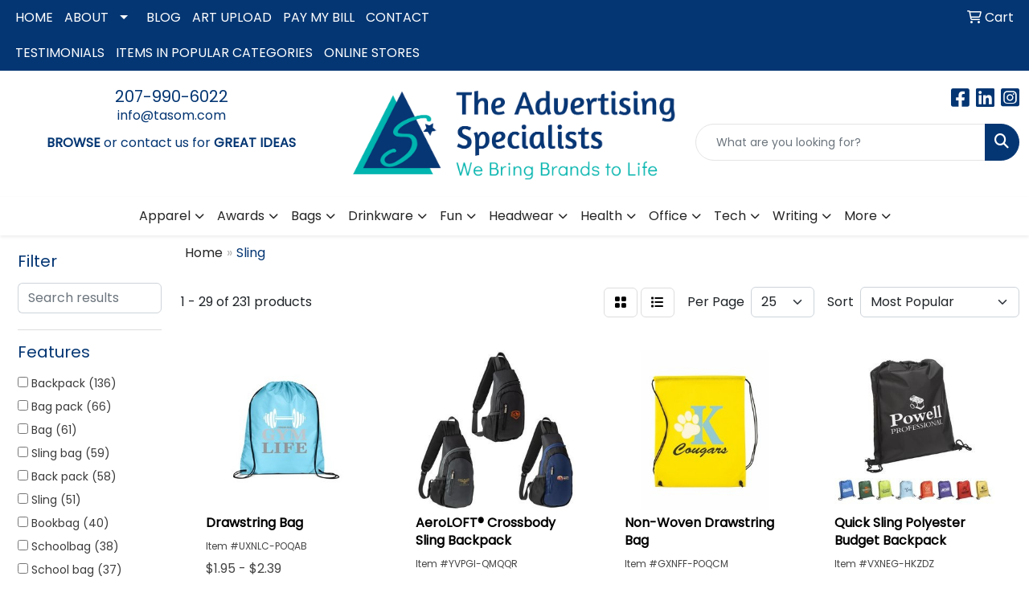

--- FILE ---
content_type: text/html
request_url: https://www.tasom.com/ws/ws.dll/StartSrch?UID=26596&WENavID=16720327
body_size: 14096
content:
<!DOCTYPE html>
<html lang="en"><head>
<meta charset="utf-8">
<meta http-equiv="X-UA-Compatible" content="IE=edge">
<meta name="viewport" content="width=device-width, initial-scale=1">
<!-- The above 3 meta tags *must* come first in the head; any other head content must come *after* these tags -->


<link href="/distsite/styles/8/css/bootstrap.min.css" rel="stylesheet" />
<link href="https://fonts.googleapis.com/css?family=Open+Sans:400,600|Oswald:400,600" rel="stylesheet">
<link href="/distsite/styles/8/css/owl.carousel.min.css" rel="stylesheet">
<link href="/distsite/styles/8/css/nouislider.css" rel="stylesheet">
<!--<link href="/distsite/styles/8/css/menu.css" rel="stylesheet"/>-->
<link href="/distsite/styles/8/css/flexslider.css" rel="stylesheet">
<link href="/distsite/styles/8/css/all.min.css" rel="stylesheet">
<link href="/distsite/styles/8/css/slick/slick.css" rel="stylesheet"/>
<link href="/distsite/styles/8/css/lightbox/lightbox.css" rel="stylesheet"  />
<link href="/distsite/styles/8/css/yamm.css" rel="stylesheet" />
<!-- Custom styles for this theme -->
<link href="/we/we.dll/StyleSheet?UN=26596&Type=WETheme&TS=C46013.5438657407" rel="stylesheet">
<!-- Custom styles for this theme -->
<link href="/we/we.dll/StyleSheet?UN=26596&Type=WETheme-PS&TS=C46013.5438657407" rel="stylesheet">
<style>

footer { border-top:4px solid #043673; }

</style>

<!-- HTML5 shim and Respond.js for IE8 support of HTML5 elements and media queries -->
<!--[if lt IE 9]>
      <script src="https://oss.maxcdn.com/html5shiv/3.7.3/html5shiv.min.js"></script>
      <script src="https://oss.maxcdn.com/respond/1.4.2/respond.min.js"></script>
    <![endif]-->

</head>

<body style="background:#fff;">


  <!-- Slide-Out Menu -->
  <div id="filter-menu" class="filter-menu">
    <button id="close-menu" class="btn-close"></button>
    <div class="menu-content">
      
<aside class="filter-sidebar">



<div class="filter-section first">
	<h2>Filter</h2>
	 <div class="input-group mb-3">
	 <input type="text" style="border-right:0;" placeholder="Search results" class="form-control text-search-within-results" name="SearchWithinResults" value="" maxlength="100" onkeyup="HandleTextFilter(event);">
	  <label class="input-group-text" style="background-color:#fff;"><a  style="display:none;" href="javascript:void(0);" class="remove-filter" data-toggle="tooltip" title="Clear" onclick="ClearTextFilter();"><i class="far fa-times" aria-hidden="true"></i> <span class="fa-sr-only">x</span></a></label>
	</div>
</div>

<a href="javascript:void(0);" class="clear-filters"  style="display:none;" onclick="ClearDrillDown();">Clear all filters</a>

<div class="filter-section"  style="display:none;">
	<h2>Categories</h2>

	<div class="filter-list">

	 

		<!-- wrapper for more filters -->
        <div class="show-filter">

		</div><!-- showfilters -->

	</div>

		<a href="#" class="show-more"  style="display:none;" >Show more</a>
</div>


<div class="filter-section" >
	<h2>Features</h2>

		<div class="filter-list">

	  		<div class="checkbox"><label><input class="filtercheckbox" type="checkbox" name="2|Backpack" ><span> Backpack (136)</span></label></div><div class="checkbox"><label><input class="filtercheckbox" type="checkbox" name="2|Bag pack" ><span> Bag pack (66)</span></label></div><div class="checkbox"><label><input class="filtercheckbox" type="checkbox" name="2|Bag" ><span> Bag (61)</span></label></div><div class="checkbox"><label><input class="filtercheckbox" type="checkbox" name="2|Sling bag" ><span> Sling bag (59)</span></label></div><div class="checkbox"><label><input class="filtercheckbox" type="checkbox" name="2|Back pack" ><span> Back pack (58)</span></label></div><div class="checkbox"><label><input class="filtercheckbox" type="checkbox" name="2|Sling" ><span> Sling (51)</span></label></div><div class="checkbox"><label><input class="filtercheckbox" type="checkbox" name="2|Bookbag" ><span> Bookbag (40)</span></label></div><div class="checkbox"><label><input class="filtercheckbox" type="checkbox" name="2|Schoolbag" ><span> Schoolbag (38)</span></label></div><div class="checkbox"><label><input class="filtercheckbox" type="checkbox" name="2|School bag" ><span> School bag (37)</span></label></div><div class="checkbox"><label><input class="filtercheckbox" type="checkbox" name="2|Book bag" ><span> Book bag (35)</span></label></div><div class="show-filter"><div class="checkbox"><label><input class="filtercheckbox" type="checkbox" name="2|Travel" ><span> Travel (34)</span></label></div><div class="checkbox"><label><input class="filtercheckbox" type="checkbox" name="2|Bagpack" ><span> Bagpack (33)</span></label></div><div class="checkbox"><label><input class="filtercheckbox" type="checkbox" name="2|Bagpak" ><span> Bagpak (33)</span></label></div><div class="checkbox"><label><input class="filtercheckbox" type="checkbox" name="2|Napsack" ><span> Napsack (33)</span></label></div><div class="checkbox"><label><input class="filtercheckbox" type="checkbox" name="2|Napsak" ><span> Napsak (33)</span></label></div><div class="checkbox"><label><input class="filtercheckbox" type="checkbox" name="2|Textbook bag" ><span> Textbook bag (33)</span></label></div><div class="checkbox"><label><input class="filtercheckbox" type="checkbox" name="2|Cinch" ><span> Cinch (28)</span></label></div><div class="checkbox"><label><input class="filtercheckbox" type="checkbox" name="2|Drawstring bag" ><span> Drawstring bag (26)</span></label></div><div class="checkbox"><label><input class="filtercheckbox" type="checkbox" name="2|Crossbody" ><span> Crossbody (23)</span></label></div><div class="checkbox"><label><input class="filtercheckbox" type="checkbox" name="2|Mesh" ><span> Mesh (21)</span></label></div><div class="checkbox"><label><input class="filtercheckbox" type="checkbox" name="2|Drawstring" ><span> Drawstring (20)</span></label></div><div class="checkbox"><label><input class="filtercheckbox" type="checkbox" name="2|Drawstring backpack" ><span> Drawstring backpack (20)</span></label></div><div class="checkbox"><label><input class="filtercheckbox" type="checkbox" name="2|Adjustable" ><span> Adjustable (19)</span></label></div><div class="checkbox"><label><input class="filtercheckbox" type="checkbox" name="2|Sling backpack" ><span> Sling backpack (19)</span></label></div><div class="checkbox"><label><input class="filtercheckbox" type="checkbox" name="2|Carrier" ><span> Carrier (18)</span></label></div><div class="checkbox"><label><input class="filtercheckbox" type="checkbox" name="2|Cinch bag" ><span> Cinch bag (17)</span></label></div><div class="checkbox"><label><input class="filtercheckbox" type="checkbox" name="2|Adjustable strap" ><span> Adjustable strap (15)</span></label></div><div class="checkbox"><label><input class="filtercheckbox" type="checkbox" name="2|Cinch up" ><span> Cinch up (15)</span></label></div><div class="checkbox"><label><input class="filtercheckbox" type="checkbox" name="2|Sack" ><span> Sack (15)</span></label></div><div class="checkbox"><label><input class="filtercheckbox" type="checkbox" name="2|String bags" ><span> String bags (15)</span></label></div><div class="checkbox"><label><input class="filtercheckbox" type="checkbox" name="2|One strap" ><span> One strap (14)</span></label></div><div class="checkbox"><label><input class="filtercheckbox" type="checkbox" name="2|Sports" ><span> Sports (14)</span></label></div><div class="checkbox"><label><input class="filtercheckbox" type="checkbox" name="2|String-a-sling" ><span> String-a-sling (13)</span></label></div><div class="checkbox"><label><input class="filtercheckbox" type="checkbox" name="2|Water bottle pocket" ><span> Water bottle pocket (13)</span></label></div><div class="checkbox"><label><input class="filtercheckbox" type="checkbox" name="2|Cross body" ><span> Cross body (12)</span></label></div><div class="checkbox"><label><input class="filtercheckbox" type="checkbox" name="2|Drawstring closure" ><span> Drawstring closure (12)</span></label></div><div class="checkbox"><label><input class="filtercheckbox" type="checkbox" name="2|Polyester" ><span> Polyester (12)</span></label></div><div class="checkbox"><label><input class="filtercheckbox" type="checkbox" name="2|Rectangle" ><span> Rectangle (12)</span></label></div><div class="checkbox"><label><input class="filtercheckbox" type="checkbox" name="2|School" ><span> School (12)</span></label></div><div class="checkbox"><label><input class="filtercheckbox" type="checkbox" name="2|Shoulder bag" ><span> Shoulder bag (12)</span></label></div><div class="checkbox"><label><input class="filtercheckbox" type="checkbox" name="2|Cinch sack" ><span> Cinch sack (11)</span></label></div><div class="checkbox"><label><input class="filtercheckbox" type="checkbox" name="2|Hiking" ><span> Hiking (11)</span></label></div><div class="checkbox"><label><input class="filtercheckbox" type="checkbox" name="2|Nylon" ><span> Nylon (11)</span></label></div><div class="checkbox"><label><input class="filtercheckbox" type="checkbox" name="2|College" ><span> College (10)</span></label></div><div class="checkbox"><label><input class="filtercheckbox" type="checkbox" name="2|Lightweight" ><span> Lightweight (10)</span></label></div><div class="checkbox"><label><input class="filtercheckbox" type="checkbox" name="2|Mesh pockets" ><span> Mesh pockets (10)</span></label></div><div class="checkbox"><label><input class="filtercheckbox" type="checkbox" name="2|Adjustable shoulder strap" ><span> Adjustable shoulder strap (9)</span></label></div><div class="checkbox"><label><input class="filtercheckbox" type="checkbox" name="2|Daypack" ><span> Daypack (9)</span></label></div><div class="checkbox"><label><input class="filtercheckbox" type="checkbox" name="2|Gym" ><span> Gym (9)</span></label></div><div class="checkbox"><label><input class="filtercheckbox" type="checkbox" name="2|Pickleball" ><span> Pickleball (9)</span></label></div></div>

			<!-- wrapper for more filters -->
			<div class="show-filter">

			</div><!-- showfilters -->
 		</div>
		<a href="#" class="show-more"  >Show more</a>


</div>


<div class="filter-section" >
	<h2>Colors</h2>

		<div class="filter-list">

		  	<div class="checkbox"><label><input class="filtercheckbox" type="checkbox" name="1|Black" ><span> Black (133)</span></label></div><div class="checkbox"><label><input class="filtercheckbox" type="checkbox" name="1|Red" ><span> Red (67)</span></label></div><div class="checkbox"><label><input class="filtercheckbox" type="checkbox" name="1|Gray" ><span> Gray (45)</span></label></div><div class="checkbox"><label><input class="filtercheckbox" type="checkbox" name="1|Blue" ><span> Blue (42)</span></label></div><div class="checkbox"><label><input class="filtercheckbox" type="checkbox" name="1|Royal blue" ><span> Royal blue (33)</span></label></div><div class="checkbox"><label><input class="filtercheckbox" type="checkbox" name="1|Orange" ><span> Orange (30)</span></label></div><div class="checkbox"><label><input class="filtercheckbox" type="checkbox" name="1|Navy blue" ><span> Navy blue (26)</span></label></div><div class="checkbox"><label><input class="filtercheckbox" type="checkbox" name="1|Purple" ><span> Purple (22)</span></label></div><div class="checkbox"><label><input class="filtercheckbox" type="checkbox" name="1|Yellow" ><span> Yellow (19)</span></label></div><div class="checkbox"><label><input class="filtercheckbox" type="checkbox" name="1|Green" ><span> Green (18)</span></label></div><div class="show-filter"><div class="checkbox"><label><input class="filtercheckbox" type="checkbox" name="1|White" ><span> White (18)</span></label></div><div class="checkbox"><label><input class="filtercheckbox" type="checkbox" name="1|Pink" ><span> Pink (16)</span></label></div><div class="checkbox"><label><input class="filtercheckbox" type="checkbox" name="1|Olive green" ><span> Olive green (15)</span></label></div><div class="checkbox"><label><input class="filtercheckbox" type="checkbox" name="1|Brown" ><span> Brown (11)</span></label></div><div class="checkbox"><label><input class="filtercheckbox" type="checkbox" name="1|Burgundy red" ><span> Burgundy red (10)</span></label></div><div class="checkbox"><label><input class="filtercheckbox" type="checkbox" name="1|Red/black" ><span> Red/black (10)</span></label></div><div class="checkbox"><label><input class="filtercheckbox" type="checkbox" name="1|Forest green" ><span> Forest green (9)</span></label></div><div class="checkbox"><label><input class="filtercheckbox" type="checkbox" name="1|Kelly green" ><span> Kelly green (9)</span></label></div><div class="checkbox"><label><input class="filtercheckbox" type="checkbox" name="1|Lime green" ><span> Lime green (9)</span></label></div><div class="checkbox"><label><input class="filtercheckbox" type="checkbox" name="1|Navy" ><span> Navy (9)</span></label></div><div class="checkbox"><label><input class="filtercheckbox" type="checkbox" name="1|Clear" ><span> Clear (8)</span></label></div><div class="checkbox"><label><input class="filtercheckbox" type="checkbox" name="1|Khaki beige" ><span> Khaki beige (8)</span></label></div><div class="checkbox"><label><input class="filtercheckbox" type="checkbox" name="1|Blue-reflex" ><span> Blue-reflex (7)</span></label></div><div class="checkbox"><label><input class="filtercheckbox" type="checkbox" name="1|Royal blue/black" ><span> Royal blue/black (7)</span></label></div><div class="checkbox"><label><input class="filtercheckbox" type="checkbox" name="1|Charcoal gray" ><span> Charcoal gray (6)</span></label></div><div class="checkbox"><label><input class="filtercheckbox" type="checkbox" name="1|Graphite" ><span> Graphite (6)</span></label></div><div class="checkbox"><label><input class="filtercheckbox" type="checkbox" name="1|Hot pink" ><span> Hot pink (6)</span></label></div><div class="checkbox"><label><input class="filtercheckbox" type="checkbox" name="1|Slate blue" ><span> Slate blue (6)</span></label></div><div class="checkbox"><label><input class="filtercheckbox" type="checkbox" name="1|Aqua blue" ><span> Aqua blue (5)</span></label></div><div class="checkbox"><label><input class="filtercheckbox" type="checkbox" name="1|Berry red" ><span> Berry red (5)</span></label></div><div class="checkbox"><label><input class="filtercheckbox" type="checkbox" name="1|Blue jay" ><span> Blue jay (5)</span></label></div><div class="checkbox"><label><input class="filtercheckbox" type="checkbox" name="1|Blue-navy" ><span> Blue-navy (5)</span></label></div><div class="checkbox"><label><input class="filtercheckbox" type="checkbox" name="1|Burgundy" ><span> Burgundy (5)</span></label></div><div class="checkbox"><label><input class="filtercheckbox" type="checkbox" name="1|Charcoal" ><span> Charcoal (5)</span></label></div><div class="checkbox"><label><input class="filtercheckbox" type="checkbox" name="1|Electric blue" ><span> Electric blue (5)</span></label></div><div class="checkbox"><label><input class="filtercheckbox" type="checkbox" name="1|Gold" ><span> Gold (5)</span></label></div><div class="checkbox"><label><input class="filtercheckbox" type="checkbox" name="1|Graphite gray" ><span> Graphite gray (5)</span></label></div><div class="checkbox"><label><input class="filtercheckbox" type="checkbox" name="1|Gray/black" ><span> Gray/black (5)</span></label></div><div class="checkbox"><label><input class="filtercheckbox" type="checkbox" name="1|Green-lime" ><span> Green-lime (5)</span></label></div><div class="checkbox"><label><input class="filtercheckbox" type="checkbox" name="1|Olive" ><span> Olive (5)</span></label></div><div class="checkbox"><label><input class="filtercheckbox" type="checkbox" name="1|Tan" ><span> Tan (5)</span></label></div><div class="checkbox"><label><input class="filtercheckbox" type="checkbox" name="1|Teal green" ><span> Teal green (5)</span></label></div><div class="checkbox"><label><input class="filtercheckbox" type="checkbox" name="1|Turquoise green green" ><span> Turquoise green green (5)</span></label></div><div class="checkbox"><label><input class="filtercheckbox" type="checkbox" name="1|Black/red" ><span> Black/red (4)</span></label></div><div class="checkbox"><label><input class="filtercheckbox" type="checkbox" name="1|Natural beige/black" ><span> Natural beige/black (4)</span></label></div><div class="checkbox"><label><input class="filtercheckbox" type="checkbox" name="1|Natural beige/brown" ><span> Natural beige/brown (4)</span></label></div><div class="checkbox"><label><input class="filtercheckbox" type="checkbox" name="1|Royal" ><span> Royal (4)</span></label></div><div class="checkbox"><label><input class="filtercheckbox" type="checkbox" name="1|Tahini" ><span> Tahini (4)</span></label></div><div class="checkbox"><label><input class="filtercheckbox" type="checkbox" name="1|Black/brown" ><span> Black/brown (3)</span></label></div><div class="checkbox"><label><input class="filtercheckbox" type="checkbox" name="1|Black/gray" ><span> Black/gray (3)</span></label></div></div>


			<!-- wrapper for more filters -->
			<div class="show-filter">

			</div><!-- showfilters -->

		  </div>

		<a href="#" class="show-more"  >Show more</a>
</div>


<div class="filter-section"  >
	<h2>Price Range</h2>
	<div class="filter-price-wrap">
		<div class="filter-price-inner">
			<div class="input-group">
				<span class="input-group-text input-group-text-white">$</span>
				<input type="text" class="form-control form-control-sm filter-min-prices" name="min-prices" value="" placeholder="Min" onkeyup="HandlePriceFilter(event);">
			</div>
			<div class="input-group">
				<span class="input-group-text input-group-text-white">$</span>
				<input type="text" class="form-control form-control-sm filter-max-prices" name="max-prices" value="" placeholder="Max" onkeyup="HandlePriceFilter(event);">
			</div>
		</div>
		<a href="javascript:void(0)" onclick="SetPriceFilter();" ><i class="fa-solid fa-chevron-right"></i></a>
	</div>
</div>

<div class="filter-section"   >
	<h2>Quantity</h2>
	<div class="filter-price-wrap mb-2">
		<input type="text" class="form-control form-control-sm filter-quantity" value="" placeholder="Qty" onkeyup="HandleQuantityFilter(event);">
		<a href="javascript:void(0)" onclick="SetQuantityFilter();"><i class="fa-solid fa-chevron-right"></i></a>
	</div>
</div>




	</aside>

    </div>
</div>




	<div class="container-fluid">
		<div class="row">

			<div class="col-md-3 col-lg-2">
        <div class="d-none d-md-block">
          <div id="desktop-filter">
            
<aside class="filter-sidebar">



<div class="filter-section first">
	<h2>Filter</h2>
	 <div class="input-group mb-3">
	 <input type="text" style="border-right:0;" placeholder="Search results" class="form-control text-search-within-results" name="SearchWithinResults" value="" maxlength="100" onkeyup="HandleTextFilter(event);">
	  <label class="input-group-text" style="background-color:#fff;"><a  style="display:none;" href="javascript:void(0);" class="remove-filter" data-toggle="tooltip" title="Clear" onclick="ClearTextFilter();"><i class="far fa-times" aria-hidden="true"></i> <span class="fa-sr-only">x</span></a></label>
	</div>
</div>

<a href="javascript:void(0);" class="clear-filters"  style="display:none;" onclick="ClearDrillDown();">Clear all filters</a>

<div class="filter-section"  style="display:none;">
	<h2>Categories</h2>

	<div class="filter-list">

	 

		<!-- wrapper for more filters -->
        <div class="show-filter">

		</div><!-- showfilters -->

	</div>

		<a href="#" class="show-more"  style="display:none;" >Show more</a>
</div>


<div class="filter-section" >
	<h2>Features</h2>

		<div class="filter-list">

	  		<div class="checkbox"><label><input class="filtercheckbox" type="checkbox" name="2|Backpack" ><span> Backpack (136)</span></label></div><div class="checkbox"><label><input class="filtercheckbox" type="checkbox" name="2|Bag pack" ><span> Bag pack (66)</span></label></div><div class="checkbox"><label><input class="filtercheckbox" type="checkbox" name="2|Bag" ><span> Bag (61)</span></label></div><div class="checkbox"><label><input class="filtercheckbox" type="checkbox" name="2|Sling bag" ><span> Sling bag (59)</span></label></div><div class="checkbox"><label><input class="filtercheckbox" type="checkbox" name="2|Back pack" ><span> Back pack (58)</span></label></div><div class="checkbox"><label><input class="filtercheckbox" type="checkbox" name="2|Sling" ><span> Sling (51)</span></label></div><div class="checkbox"><label><input class="filtercheckbox" type="checkbox" name="2|Bookbag" ><span> Bookbag (40)</span></label></div><div class="checkbox"><label><input class="filtercheckbox" type="checkbox" name="2|Schoolbag" ><span> Schoolbag (38)</span></label></div><div class="checkbox"><label><input class="filtercheckbox" type="checkbox" name="2|School bag" ><span> School bag (37)</span></label></div><div class="checkbox"><label><input class="filtercheckbox" type="checkbox" name="2|Book bag" ><span> Book bag (35)</span></label></div><div class="show-filter"><div class="checkbox"><label><input class="filtercheckbox" type="checkbox" name="2|Travel" ><span> Travel (34)</span></label></div><div class="checkbox"><label><input class="filtercheckbox" type="checkbox" name="2|Bagpack" ><span> Bagpack (33)</span></label></div><div class="checkbox"><label><input class="filtercheckbox" type="checkbox" name="2|Bagpak" ><span> Bagpak (33)</span></label></div><div class="checkbox"><label><input class="filtercheckbox" type="checkbox" name="2|Napsack" ><span> Napsack (33)</span></label></div><div class="checkbox"><label><input class="filtercheckbox" type="checkbox" name="2|Napsak" ><span> Napsak (33)</span></label></div><div class="checkbox"><label><input class="filtercheckbox" type="checkbox" name="2|Textbook bag" ><span> Textbook bag (33)</span></label></div><div class="checkbox"><label><input class="filtercheckbox" type="checkbox" name="2|Cinch" ><span> Cinch (28)</span></label></div><div class="checkbox"><label><input class="filtercheckbox" type="checkbox" name="2|Drawstring bag" ><span> Drawstring bag (26)</span></label></div><div class="checkbox"><label><input class="filtercheckbox" type="checkbox" name="2|Crossbody" ><span> Crossbody (23)</span></label></div><div class="checkbox"><label><input class="filtercheckbox" type="checkbox" name="2|Mesh" ><span> Mesh (21)</span></label></div><div class="checkbox"><label><input class="filtercheckbox" type="checkbox" name="2|Drawstring" ><span> Drawstring (20)</span></label></div><div class="checkbox"><label><input class="filtercheckbox" type="checkbox" name="2|Drawstring backpack" ><span> Drawstring backpack (20)</span></label></div><div class="checkbox"><label><input class="filtercheckbox" type="checkbox" name="2|Adjustable" ><span> Adjustable (19)</span></label></div><div class="checkbox"><label><input class="filtercheckbox" type="checkbox" name="2|Sling backpack" ><span> Sling backpack (19)</span></label></div><div class="checkbox"><label><input class="filtercheckbox" type="checkbox" name="2|Carrier" ><span> Carrier (18)</span></label></div><div class="checkbox"><label><input class="filtercheckbox" type="checkbox" name="2|Cinch bag" ><span> Cinch bag (17)</span></label></div><div class="checkbox"><label><input class="filtercheckbox" type="checkbox" name="2|Adjustable strap" ><span> Adjustable strap (15)</span></label></div><div class="checkbox"><label><input class="filtercheckbox" type="checkbox" name="2|Cinch up" ><span> Cinch up (15)</span></label></div><div class="checkbox"><label><input class="filtercheckbox" type="checkbox" name="2|Sack" ><span> Sack (15)</span></label></div><div class="checkbox"><label><input class="filtercheckbox" type="checkbox" name="2|String bags" ><span> String bags (15)</span></label></div><div class="checkbox"><label><input class="filtercheckbox" type="checkbox" name="2|One strap" ><span> One strap (14)</span></label></div><div class="checkbox"><label><input class="filtercheckbox" type="checkbox" name="2|Sports" ><span> Sports (14)</span></label></div><div class="checkbox"><label><input class="filtercheckbox" type="checkbox" name="2|String-a-sling" ><span> String-a-sling (13)</span></label></div><div class="checkbox"><label><input class="filtercheckbox" type="checkbox" name="2|Water bottle pocket" ><span> Water bottle pocket (13)</span></label></div><div class="checkbox"><label><input class="filtercheckbox" type="checkbox" name="2|Cross body" ><span> Cross body (12)</span></label></div><div class="checkbox"><label><input class="filtercheckbox" type="checkbox" name="2|Drawstring closure" ><span> Drawstring closure (12)</span></label></div><div class="checkbox"><label><input class="filtercheckbox" type="checkbox" name="2|Polyester" ><span> Polyester (12)</span></label></div><div class="checkbox"><label><input class="filtercheckbox" type="checkbox" name="2|Rectangle" ><span> Rectangle (12)</span></label></div><div class="checkbox"><label><input class="filtercheckbox" type="checkbox" name="2|School" ><span> School (12)</span></label></div><div class="checkbox"><label><input class="filtercheckbox" type="checkbox" name="2|Shoulder bag" ><span> Shoulder bag (12)</span></label></div><div class="checkbox"><label><input class="filtercheckbox" type="checkbox" name="2|Cinch sack" ><span> Cinch sack (11)</span></label></div><div class="checkbox"><label><input class="filtercheckbox" type="checkbox" name="2|Hiking" ><span> Hiking (11)</span></label></div><div class="checkbox"><label><input class="filtercheckbox" type="checkbox" name="2|Nylon" ><span> Nylon (11)</span></label></div><div class="checkbox"><label><input class="filtercheckbox" type="checkbox" name="2|College" ><span> College (10)</span></label></div><div class="checkbox"><label><input class="filtercheckbox" type="checkbox" name="2|Lightweight" ><span> Lightweight (10)</span></label></div><div class="checkbox"><label><input class="filtercheckbox" type="checkbox" name="2|Mesh pockets" ><span> Mesh pockets (10)</span></label></div><div class="checkbox"><label><input class="filtercheckbox" type="checkbox" name="2|Adjustable shoulder strap" ><span> Adjustable shoulder strap (9)</span></label></div><div class="checkbox"><label><input class="filtercheckbox" type="checkbox" name="2|Daypack" ><span> Daypack (9)</span></label></div><div class="checkbox"><label><input class="filtercheckbox" type="checkbox" name="2|Gym" ><span> Gym (9)</span></label></div><div class="checkbox"><label><input class="filtercheckbox" type="checkbox" name="2|Pickleball" ><span> Pickleball (9)</span></label></div></div>

			<!-- wrapper for more filters -->
			<div class="show-filter">

			</div><!-- showfilters -->
 		</div>
		<a href="#" class="show-more"  >Show more</a>


</div>


<div class="filter-section" >
	<h2>Colors</h2>

		<div class="filter-list">

		  	<div class="checkbox"><label><input class="filtercheckbox" type="checkbox" name="1|Black" ><span> Black (133)</span></label></div><div class="checkbox"><label><input class="filtercheckbox" type="checkbox" name="1|Red" ><span> Red (67)</span></label></div><div class="checkbox"><label><input class="filtercheckbox" type="checkbox" name="1|Gray" ><span> Gray (45)</span></label></div><div class="checkbox"><label><input class="filtercheckbox" type="checkbox" name="1|Blue" ><span> Blue (42)</span></label></div><div class="checkbox"><label><input class="filtercheckbox" type="checkbox" name="1|Royal blue" ><span> Royal blue (33)</span></label></div><div class="checkbox"><label><input class="filtercheckbox" type="checkbox" name="1|Orange" ><span> Orange (30)</span></label></div><div class="checkbox"><label><input class="filtercheckbox" type="checkbox" name="1|Navy blue" ><span> Navy blue (26)</span></label></div><div class="checkbox"><label><input class="filtercheckbox" type="checkbox" name="1|Purple" ><span> Purple (22)</span></label></div><div class="checkbox"><label><input class="filtercheckbox" type="checkbox" name="1|Yellow" ><span> Yellow (19)</span></label></div><div class="checkbox"><label><input class="filtercheckbox" type="checkbox" name="1|Green" ><span> Green (18)</span></label></div><div class="show-filter"><div class="checkbox"><label><input class="filtercheckbox" type="checkbox" name="1|White" ><span> White (18)</span></label></div><div class="checkbox"><label><input class="filtercheckbox" type="checkbox" name="1|Pink" ><span> Pink (16)</span></label></div><div class="checkbox"><label><input class="filtercheckbox" type="checkbox" name="1|Olive green" ><span> Olive green (15)</span></label></div><div class="checkbox"><label><input class="filtercheckbox" type="checkbox" name="1|Brown" ><span> Brown (11)</span></label></div><div class="checkbox"><label><input class="filtercheckbox" type="checkbox" name="1|Burgundy red" ><span> Burgundy red (10)</span></label></div><div class="checkbox"><label><input class="filtercheckbox" type="checkbox" name="1|Red/black" ><span> Red/black (10)</span></label></div><div class="checkbox"><label><input class="filtercheckbox" type="checkbox" name="1|Forest green" ><span> Forest green (9)</span></label></div><div class="checkbox"><label><input class="filtercheckbox" type="checkbox" name="1|Kelly green" ><span> Kelly green (9)</span></label></div><div class="checkbox"><label><input class="filtercheckbox" type="checkbox" name="1|Lime green" ><span> Lime green (9)</span></label></div><div class="checkbox"><label><input class="filtercheckbox" type="checkbox" name="1|Navy" ><span> Navy (9)</span></label></div><div class="checkbox"><label><input class="filtercheckbox" type="checkbox" name="1|Clear" ><span> Clear (8)</span></label></div><div class="checkbox"><label><input class="filtercheckbox" type="checkbox" name="1|Khaki beige" ><span> Khaki beige (8)</span></label></div><div class="checkbox"><label><input class="filtercheckbox" type="checkbox" name="1|Blue-reflex" ><span> Blue-reflex (7)</span></label></div><div class="checkbox"><label><input class="filtercheckbox" type="checkbox" name="1|Royal blue/black" ><span> Royal blue/black (7)</span></label></div><div class="checkbox"><label><input class="filtercheckbox" type="checkbox" name="1|Charcoal gray" ><span> Charcoal gray (6)</span></label></div><div class="checkbox"><label><input class="filtercheckbox" type="checkbox" name="1|Graphite" ><span> Graphite (6)</span></label></div><div class="checkbox"><label><input class="filtercheckbox" type="checkbox" name="1|Hot pink" ><span> Hot pink (6)</span></label></div><div class="checkbox"><label><input class="filtercheckbox" type="checkbox" name="1|Slate blue" ><span> Slate blue (6)</span></label></div><div class="checkbox"><label><input class="filtercheckbox" type="checkbox" name="1|Aqua blue" ><span> Aqua blue (5)</span></label></div><div class="checkbox"><label><input class="filtercheckbox" type="checkbox" name="1|Berry red" ><span> Berry red (5)</span></label></div><div class="checkbox"><label><input class="filtercheckbox" type="checkbox" name="1|Blue jay" ><span> Blue jay (5)</span></label></div><div class="checkbox"><label><input class="filtercheckbox" type="checkbox" name="1|Blue-navy" ><span> Blue-navy (5)</span></label></div><div class="checkbox"><label><input class="filtercheckbox" type="checkbox" name="1|Burgundy" ><span> Burgundy (5)</span></label></div><div class="checkbox"><label><input class="filtercheckbox" type="checkbox" name="1|Charcoal" ><span> Charcoal (5)</span></label></div><div class="checkbox"><label><input class="filtercheckbox" type="checkbox" name="1|Electric blue" ><span> Electric blue (5)</span></label></div><div class="checkbox"><label><input class="filtercheckbox" type="checkbox" name="1|Gold" ><span> Gold (5)</span></label></div><div class="checkbox"><label><input class="filtercheckbox" type="checkbox" name="1|Graphite gray" ><span> Graphite gray (5)</span></label></div><div class="checkbox"><label><input class="filtercheckbox" type="checkbox" name="1|Gray/black" ><span> Gray/black (5)</span></label></div><div class="checkbox"><label><input class="filtercheckbox" type="checkbox" name="1|Green-lime" ><span> Green-lime (5)</span></label></div><div class="checkbox"><label><input class="filtercheckbox" type="checkbox" name="1|Olive" ><span> Olive (5)</span></label></div><div class="checkbox"><label><input class="filtercheckbox" type="checkbox" name="1|Tan" ><span> Tan (5)</span></label></div><div class="checkbox"><label><input class="filtercheckbox" type="checkbox" name="1|Teal green" ><span> Teal green (5)</span></label></div><div class="checkbox"><label><input class="filtercheckbox" type="checkbox" name="1|Turquoise green green" ><span> Turquoise green green (5)</span></label></div><div class="checkbox"><label><input class="filtercheckbox" type="checkbox" name="1|Black/red" ><span> Black/red (4)</span></label></div><div class="checkbox"><label><input class="filtercheckbox" type="checkbox" name="1|Natural beige/black" ><span> Natural beige/black (4)</span></label></div><div class="checkbox"><label><input class="filtercheckbox" type="checkbox" name="1|Natural beige/brown" ><span> Natural beige/brown (4)</span></label></div><div class="checkbox"><label><input class="filtercheckbox" type="checkbox" name="1|Royal" ><span> Royal (4)</span></label></div><div class="checkbox"><label><input class="filtercheckbox" type="checkbox" name="1|Tahini" ><span> Tahini (4)</span></label></div><div class="checkbox"><label><input class="filtercheckbox" type="checkbox" name="1|Black/brown" ><span> Black/brown (3)</span></label></div><div class="checkbox"><label><input class="filtercheckbox" type="checkbox" name="1|Black/gray" ><span> Black/gray (3)</span></label></div></div>


			<!-- wrapper for more filters -->
			<div class="show-filter">

			</div><!-- showfilters -->

		  </div>

		<a href="#" class="show-more"  >Show more</a>
</div>


<div class="filter-section"  >
	<h2>Price Range</h2>
	<div class="filter-price-wrap">
		<div class="filter-price-inner">
			<div class="input-group">
				<span class="input-group-text input-group-text-white">$</span>
				<input type="text" class="form-control form-control-sm filter-min-prices" name="min-prices" value="" placeholder="Min" onkeyup="HandlePriceFilter(event);">
			</div>
			<div class="input-group">
				<span class="input-group-text input-group-text-white">$</span>
				<input type="text" class="form-control form-control-sm filter-max-prices" name="max-prices" value="" placeholder="Max" onkeyup="HandlePriceFilter(event);">
			</div>
		</div>
		<a href="javascript:void(0)" onclick="SetPriceFilter();" ><i class="fa-solid fa-chevron-right"></i></a>
	</div>
</div>

<div class="filter-section"   >
	<h2>Quantity</h2>
	<div class="filter-price-wrap mb-2">
		<input type="text" class="form-control form-control-sm filter-quantity" value="" placeholder="Qty" onkeyup="HandleQuantityFilter(event);">
		<a href="javascript:void(0)" onclick="SetQuantityFilter();"><i class="fa-solid fa-chevron-right"></i></a>
	</div>
</div>




	</aside>

          </div>
        </div>
			</div>

			<div class="col-md-9 col-lg-10">
				

				<ol class="breadcrumb"  >
              		<li><a href="https://www.tasom.com" target="_top">Home</a></li>
             	 	<li class="active">Sling</li>
            	</ol>




				<div id="product-list-controls">

				
						<div class="d-flex align-items-center justify-content-between">
							<div class="d-none d-md-block me-3">
								1 - 29 of  231 <span class="d-none d-lg-inline">products</span>
							</div>
					  
						  <!-- Right Aligned Controls -->
						  <div class="product-controls-right d-flex align-items-center">
       
              <button id="show-filter-button" class="btn btn-control d-block d-md-none"><i class="fa-solid fa-filter" aria-hidden="true"></i></button>

							
							<span class="me-3">
								<a href="/ws/ws.dll/StartSrch?UID=26596&WENavID=16720327&View=T&ST=26012121085869243276133627" class="btn btn-control grid" title="Change to Grid View"><i class="fa-solid fa-grid-2" aria-hidden="true"></i>  <span class="fa-sr-only">Grid</span></a>
								<a href="/ws/ws.dll/StartSrch?UID=26596&WENavID=16720327&View=L&ST=26012121085869243276133627" class="btn btn-control" title="Change to List View"><i class="fa-solid fa-list"></i> <span class="fa-sr-only">List</span></a>
							</span>
							
					  
							<!-- Number of Items Per Page -->
							<div class="me-2 d-none d-lg-block">
								<label>Per Page</label>
							</div>
							<div class="me-3 d-none d-md-block">
								<select class="form-select notranslate" onchange="GoToNewURL(this);" aria-label="Items per page">
									<option value="/ws/ws.dll/StartSrch?UID=26596&WENavID=16720327&ST=26012121085869243276133627&PPP=10" >10</option><option value="/ws/ws.dll/StartSrch?UID=26596&WENavID=16720327&ST=26012121085869243276133627&PPP=25" selected>25</option><option value="/ws/ws.dll/StartSrch?UID=26596&WENavID=16720327&ST=26012121085869243276133627&PPP=50" >50</option><option value="/ws/ws.dll/StartSrch?UID=26596&WENavID=16720327&ST=26012121085869243276133627&PPP=100" >100</option><option value="/ws/ws.dll/StartSrch?UID=26596&WENavID=16720327&ST=26012121085869243276133627&PPP=250" >250</option>
								
								</select>
							</div>
					  
							<!-- Sort By -->
							<div class="d-none d-lg-block me-2">
								<label>Sort</label>
							</div>
							<div>
								<select class="form-select" onchange="GoToNewURL(this);">
									<option value="/ws/ws.dll/StartSrch?UID=26596&WENavID=16720327&Sort=0">Best Match</option><option value="/ws/ws.dll/StartSrch?UID=26596&WENavID=16720327&Sort=3" selected>Most Popular</option><option value="/ws/ws.dll/StartSrch?UID=26596&WENavID=16720327&Sort=1">Price (Low to High)</option><option value="/ws/ws.dll/StartSrch?UID=26596&WENavID=16720327&Sort=2">Price (High to Low)</option>
								 </select>
							</div>
						  </div>
						</div>

			  </div>

				<!-- Product Results List -->
				<ul class="thumbnail-list"><a name="0" href="#" alt="Item 0"></a>
<li>
 <a href="https://www.tasom.com/p/UXNLC-POQAB/drawstring-bag" target="_parent" alt="Drawstring Bag">
 <div class="pr-list-grid">
		<img class="img-responsive" src="/ws/ws.dll/QPic?SN=53170&P=167111521&I=0&PX=300" alt="Drawstring Bag">
		<p class="pr-name">Drawstring Bag</p>
		<div class="pr-meta-row">
			<div class="product-reviews"  style="display:none;">
				<div class="rating-stars">
				<i class="fa-solid fa-star-sharp active" aria-hidden="true"></i><i class="fa-solid fa-star-sharp active" aria-hidden="true"></i><i class="fa-solid fa-star-sharp active" aria-hidden="true"></i><i class="fa-solid fa-star-sharp active" aria-hidden="true"></i><i class="fa-solid fa-star-sharp active" aria-hidden="true"></i>
				</div>
				<span class="rating-count">(1)</span>
			</div>
			
		</div>
		<p class="pr-number"  ><span class="notranslate">Item #UXNLC-POQAB</span></p>
		<p class="pr-price"  ><span class="notranslate">$1.95</span> - <span class="notranslate">$2.39</span></p>
 </div>
 </a>
</li>
<a name="1" href="#" alt="Item 1"></a>
<li>
 <a href="https://www.tasom.com/p/YVPGI-QMQQR/aeroloft-crossbody-sling-backpack" target="_parent" alt="AeroLOFT® Crossbody Sling Backpack">
 <div class="pr-list-grid">
		<img class="img-responsive" src="/ws/ws.dll/QPic?SN=60462&P=197533777&I=0&PX=300" alt="AeroLOFT® Crossbody Sling Backpack">
		<p class="pr-name">AeroLOFT® Crossbody Sling Backpack</p>
		<div class="pr-meta-row">
			<div class="product-reviews"  style="display:none;">
				<div class="rating-stars">
				<i class="fa-solid fa-star-sharp" aria-hidden="true"></i><i class="fa-solid fa-star-sharp" aria-hidden="true"></i><i class="fa-solid fa-star-sharp" aria-hidden="true"></i><i class="fa-solid fa-star-sharp" aria-hidden="true"></i><i class="fa-solid fa-star-sharp" aria-hidden="true"></i>
				</div>
				<span class="rating-count">(0)</span>
			</div>
			
		</div>
		<p class="pr-number"  ><span class="notranslate">Item #YVPGI-QMQQR</span></p>
		<p class="pr-price"  ><span class="notranslate">$15.45</span> - <span class="notranslate">$18.22</span></p>
 </div>
 </a>
</li>
<a name="2" href="#" alt="Item 2"></a>
<li>
 <a href="https://www.tasom.com/p/GXNFF-POQCM/non-woven-drawstring-bag" target="_parent" alt="Non-Woven Drawstring Bag">
 <div class="pr-list-grid">
		<img class="img-responsive" src="/ws/ws.dll/QPic?SN=53170&P=347111584&I=0&PX=300" alt="Non-Woven Drawstring Bag">
		<p class="pr-name">Non-Woven Drawstring Bag</p>
		<div class="pr-meta-row">
			<div class="product-reviews"  style="display:none;">
				<div class="rating-stars">
				<i class="fa-solid fa-star-sharp active" aria-hidden="true"></i><i class="fa-solid fa-star-sharp active" aria-hidden="true"></i><i class="fa-solid fa-star-sharp active" aria-hidden="true"></i><i class="fa-solid fa-star-sharp active" aria-hidden="true"></i><i class="fa-solid fa-star-sharp active" aria-hidden="true"></i>
				</div>
				<span class="rating-count">(1)</span>
			</div>
			
		</div>
		<p class="pr-number"  ><span class="notranslate">Item #GXNFF-POQCM</span></p>
		<p class="pr-price"  ><span class="notranslate">$1.45</span></p>
 </div>
 </a>
</li>
<a name="3" href="#" alt="Item 3"></a>
<li>
 <a href="https://www.tasom.com/p/VXNEG-HKZDZ/quick-sling-polyester-budget-backpack" target="_parent" alt="Quick Sling Polyester Budget Backpack">
 <div class="pr-list-grid">
		<img class="img-responsive" src="/ws/ws.dll/QPic?SN=60462&P=333391595&I=0&PX=300" alt="Quick Sling Polyester Budget Backpack">
		<p class="pr-name">Quick Sling Polyester Budget Backpack</p>
		<div class="pr-meta-row">
			<div class="product-reviews"  style="display:none;">
				<div class="rating-stars">
				<i class="fa-solid fa-star-sharp active" aria-hidden="true"></i><i class="fa-solid fa-star-sharp active" aria-hidden="true"></i><i class="fa-solid fa-star-sharp" aria-hidden="true"></i><i class="fa-solid fa-star-sharp" aria-hidden="true"></i><i class="fa-solid fa-star-sharp" aria-hidden="true"></i>
				</div>
				<span class="rating-count">(2)</span>
			</div>
			
		</div>
		<p class="pr-number"  ><span class="notranslate">Item #VXNEG-HKZDZ</span></p>
		<p class="pr-price"  ><span class="notranslate">$1.97</span> - <span class="notranslate">$2.40</span></p>
 </div>
 </a>
</li>
<a name="4" href="#" alt="Item 4"></a>
<li>
 <a href="https://www.tasom.com/p/YUJEF-RLSDU/kapston-natisino-recycled-pu-sling-pack" target="_parent" alt="KAPSTON® Natisino Recycled PU Sling Pack">
 <div class="pr-list-grid">
		<img class="img-responsive" src="/ws/ws.dll/QPic?SN=57550&P=107974194&I=0&PX=300" alt="KAPSTON® Natisino Recycled PU Sling Pack">
		<p class="pr-name">KAPSTON® Natisino Recycled PU Sling Pack</p>
		<div class="pr-meta-row">
			<div class="product-reviews"  style="display:none;">
				<div class="rating-stars">
				<i class="fa-solid fa-star-sharp" aria-hidden="true"></i><i class="fa-solid fa-star-sharp" aria-hidden="true"></i><i class="fa-solid fa-star-sharp" aria-hidden="true"></i><i class="fa-solid fa-star-sharp" aria-hidden="true"></i><i class="fa-solid fa-star-sharp" aria-hidden="true"></i>
				</div>
				<span class="rating-count">(0)</span>
			</div>
			
		</div>
		<p class="pr-number"  ><span class="notranslate">Item #YUJEF-RLSDU</span></p>
		<p class="pr-price"  ><span class="notranslate">$55.94</span> - <span class="notranslate">$81.90</span></p>
 </div>
 </a>
</li>
<a name="5" href="#" alt="Item 5"></a>
<li>
 <a href="https://www.tasom.com/p/BXNKJ-QBSGW/torrent-crossbody-sling-bag" target="_parent" alt="Torrent Crossbody Sling Bag">
 <div class="pr-list-grid">
		<img class="img-responsive" src="/ws/ws.dll/QPic?SN=50376&P=157341538&I=0&PX=300" alt="Torrent Crossbody Sling Bag">
		<p class="pr-name">Torrent Crossbody Sling Bag</p>
		<div class="pr-meta-row">
			<div class="product-reviews"  style="display:none;">
				<div class="rating-stars">
				<i class="fa-solid fa-star-sharp active" aria-hidden="true"></i><i class="fa-solid fa-star-sharp active" aria-hidden="true"></i><i class="fa-solid fa-star-sharp active" aria-hidden="true"></i><i class="fa-solid fa-star-sharp active" aria-hidden="true"></i><i class="fa-solid fa-star-sharp active" aria-hidden="true"></i>
				</div>
				<span class="rating-count">(1)</span>
			</div>
			
		</div>
		<p class="pr-number"  ><span class="notranslate">Item #BXNKJ-QBSGW</span></p>
		<p class="pr-price"  style="display:none;" ></p>
 </div>
 </a>
</li>
<a name="6" href="#" alt="Item 6"></a>
<li>
 <a href="https://www.tasom.com/p/EYIGD-PJKSU/mini-cross-body-sling" target="_parent" alt="Mini Cross Body Sling">
 <div class="pr-list-grid">
		<img class="img-responsive" src="/ws/ws.dll/QPic?SN=52344&P=957020072&I=0&PX=300" alt="Mini Cross Body Sling">
		<p class="pr-name">Mini Cross Body Sling</p>
		<div class="pr-meta-row">
			<div class="product-reviews"  style="display:none;">
				<div class="rating-stars">
				<i class="fa-solid fa-star-sharp" aria-hidden="true"></i><i class="fa-solid fa-star-sharp" aria-hidden="true"></i><i class="fa-solid fa-star-sharp" aria-hidden="true"></i><i class="fa-solid fa-star-sharp" aria-hidden="true"></i><i class="fa-solid fa-star-sharp" aria-hidden="true"></i>
				</div>
				<span class="rating-count">(0)</span>
			</div>
			
		</div>
		<p class="pr-number"  ><span class="notranslate">Item #EYIGD-PJKSU</span></p>
		<p class="pr-price"  ><span class="notranslate">$5.16</span> - <span class="notranslate">$6.35</span></p>
 </div>
 </a>
</li>
<a name="7" href="#" alt="Item 7"></a>
<li>
 <a href="https://www.tasom.com/p/CXPMH-QZBAY/nbn-whitby-sling-w-usb-port" target="_parent" alt="NBN Whitby Sling w/ USB Port">
 <div class="pr-list-grid">
		<img class="img-responsive" src="/ws/ws.dll/QPic?SN=52344&P=517751716&I=0&PX=300" alt="NBN Whitby Sling w/ USB Port">
		<p class="pr-name">NBN Whitby Sling w/ USB Port</p>
		<div class="pr-meta-row">
			<div class="product-reviews"  style="display:none;">
				<div class="rating-stars">
				<i class="fa-solid fa-star-sharp" aria-hidden="true"></i><i class="fa-solid fa-star-sharp" aria-hidden="true"></i><i class="fa-solid fa-star-sharp" aria-hidden="true"></i><i class="fa-solid fa-star-sharp" aria-hidden="true"></i><i class="fa-solid fa-star-sharp" aria-hidden="true"></i>
				</div>
				<span class="rating-count">(0)</span>
			</div>
			
		</div>
		<p class="pr-number"  ><span class="notranslate">Item #CXPMH-QZBAY</span></p>
		<p class="pr-price"  ><span class="notranslate">$25.38</span> - <span class="notranslate">$31.98</span></p>
 </div>
 </a>
</li>
<a name="8" href="#" alt="Item 8"></a>
<li>
 <a href="https://www.tasom.com/p/XSIEH-HWAWU/water-repellant-drawstring-backpack-16x18" target="_parent" alt="Water Repellant Drawstring Backpack - 16&quot;x18&quot;">
 <div class="pr-list-grid">
		<img class="img-responsive" src="/ws/ws.dll/QPic?SN=67080&P=343586096&I=0&PX=300" alt="Water Repellant Drawstring Backpack - 16&quot;x18&quot;">
		<p class="pr-name">Water Repellant Drawstring Backpack - 16&quot;x18&quot;</p>
		<div class="pr-meta-row">
			<div class="product-reviews"  style="display:none;">
				<div class="rating-stars">
				<i class="fa-solid fa-star-sharp active" aria-hidden="true"></i><i class="fa-solid fa-star-sharp active" aria-hidden="true"></i><i class="fa-solid fa-star-sharp active" aria-hidden="true"></i><i class="fa-solid fa-star-sharp active" aria-hidden="true"></i><i class="fa-solid fa-star-sharp" aria-hidden="true"></i>
				</div>
				<span class="rating-count">(6)</span>
			</div>
			
		</div>
		<p class="pr-number"  ><span class="notranslate">Item #XSIEH-HWAWU</span></p>
		<p class="pr-price"  ><span class="notranslate">$1.48</span> - <span class="notranslate">$1.88</span></p>
 </div>
 </a>
</li>
<a name="9" href="#" alt="Item 9"></a>
<li>
 <a href="https://www.tasom.com/p/IXONC-POQDD/tonal-heathered-non-woven-drawstring-backpack" target="_parent" alt="Tonal Heathered Non-Woven Drawstring Backpack">
 <div class="pr-list-grid">
		<img class="img-responsive" src="/ws/ws.dll/QPic?SN=53170&P=507111601&I=0&PX=300" alt="Tonal Heathered Non-Woven Drawstring Backpack">
		<p class="pr-name">Tonal Heathered Non-Woven Drawstring Backpack</p>
		<div class="pr-meta-row">
			<div class="product-reviews"  style="display:none;">
				<div class="rating-stars">
				<i class="fa-solid fa-star-sharp" aria-hidden="true"></i><i class="fa-solid fa-star-sharp" aria-hidden="true"></i><i class="fa-solid fa-star-sharp" aria-hidden="true"></i><i class="fa-solid fa-star-sharp" aria-hidden="true"></i><i class="fa-solid fa-star-sharp" aria-hidden="true"></i>
				</div>
				<span class="rating-count">(0)</span>
			</div>
			
		</div>
		<p class="pr-number"  ><span class="notranslate">Item #IXONC-POQDD</span></p>
		<p class="pr-price"  ><span class="notranslate">$2.39</span></p>
 </div>
 </a>
</li>
<a name="10" href="#" alt="Item 10"></a>
<li>
 <a href="https://www.tasom.com/p/QSLEH-TFIVS/all-access-clear-adjustable-sling-bag" target="_parent" alt="All Access Clear Adjustable Sling Bag">
 <div class="pr-list-grid">
		<img class="img-responsive" src="/ws/ws.dll/QPic?SN=53170&P=108776396&I=0&PX=300" alt="All Access Clear Adjustable Sling Bag">
		<p class="pr-name">All Access Clear Adjustable Sling Bag</p>
		<div class="pr-meta-row">
			<div class="product-reviews"  style="display:none;">
				<div class="rating-stars">
				<i class="fa-solid fa-star-sharp" aria-hidden="true"></i><i class="fa-solid fa-star-sharp" aria-hidden="true"></i><i class="fa-solid fa-star-sharp" aria-hidden="true"></i><i class="fa-solid fa-star-sharp" aria-hidden="true"></i><i class="fa-solid fa-star-sharp" aria-hidden="true"></i>
				</div>
				<span class="rating-count">(0)</span>
			</div>
			
		</div>
		<p class="pr-number"  ><span class="notranslate">Item #QSLEH-TFIVS</span></p>
		<p class="pr-price"  ><span class="notranslate">$6.49</span> - <span class="notranslate">$7.99</span></p>
 </div>
 </a>
</li>
<a name="11" href="#" alt="Item 11"></a>
<li>
 <a href="https://www.tasom.com/p/FQLLJ-RAOKM/puffer-recycled-sling-backpack" target="_parent" alt="Puffer Recycled Sling Backpack">
 <div class="pr-list-grid">
		<img class="img-responsive" src="/ws/ws.dll/QPic?SN=52344&P=557778328&I=0&PX=300" alt="Puffer Recycled Sling Backpack">
		<p class="pr-name">Puffer Recycled Sling Backpack</p>
		<div class="pr-meta-row">
			<div class="product-reviews"  style="display:none;">
				<div class="rating-stars">
				<i class="fa-solid fa-star-sharp" aria-hidden="true"></i><i class="fa-solid fa-star-sharp" aria-hidden="true"></i><i class="fa-solid fa-star-sharp" aria-hidden="true"></i><i class="fa-solid fa-star-sharp" aria-hidden="true"></i><i class="fa-solid fa-star-sharp" aria-hidden="true"></i>
				</div>
				<span class="rating-count">(0)</span>
			</div>
			
		</div>
		<p class="pr-number"  ><span class="notranslate">Item #FQLLJ-RAOKM</span></p>
		<p class="pr-price"  ><span class="notranslate">$17.28</span> - <span class="notranslate">$21.78</span></p>
 </div>
 </a>
</li>
<a name="12" href="#" alt="Item 12"></a>
<li>
 <a href="https://www.tasom.com/p/UYJEB-PJKXI/hydration-sling" target="_parent" alt="Hydration Sling">
 <div class="pr-list-grid">
		<img class="img-responsive" src="/ws/ws.dll/QPic?SN=52344&P=517020190&I=0&PX=300" alt="Hydration Sling">
		<p class="pr-name">Hydration Sling</p>
		<div class="pr-meta-row">
			<div class="product-reviews"  style="display:none;">
				<div class="rating-stars">
				<i class="fa-solid fa-star-sharp" aria-hidden="true"></i><i class="fa-solid fa-star-sharp" aria-hidden="true"></i><i class="fa-solid fa-star-sharp" aria-hidden="true"></i><i class="fa-solid fa-star-sharp" aria-hidden="true"></i><i class="fa-solid fa-star-sharp" aria-hidden="true"></i>
				</div>
				<span class="rating-count">(0)</span>
			</div>
			
		</div>
		<p class="pr-number"  ><span class="notranslate">Item #UYJEB-PJKXI</span></p>
		<p class="pr-price"  ><span class="notranslate">$7.36</span> - <span class="notranslate">$9.10</span></p>
 </div>
 </a>
</li>
<a name="13" href="#" alt="Item 13"></a>
<li>
 <a href="https://www.tasom.com/p/IXNIJ-QBSHQ/flash-crossbody-sling-bag" target="_parent" alt="Flash Crossbody Sling Bag">
 <div class="pr-list-grid">
		<img class="img-responsive" src="/ws/ws.dll/QPic?SN=50376&P=117341558&I=0&PX=300" alt="Flash Crossbody Sling Bag">
		<p class="pr-name">Flash Crossbody Sling Bag</p>
		<div class="pr-meta-row">
			<div class="product-reviews"  style="display:none;">
				<div class="rating-stars">
				<i class="fa-solid fa-star-sharp" aria-hidden="true"></i><i class="fa-solid fa-star-sharp" aria-hidden="true"></i><i class="fa-solid fa-star-sharp" aria-hidden="true"></i><i class="fa-solid fa-star-sharp" aria-hidden="true"></i><i class="fa-solid fa-star-sharp" aria-hidden="true"></i>
				</div>
				<span class="rating-count">(0)</span>
			</div>
			
		</div>
		<p class="pr-number"  ><span class="notranslate">Item #IXNIJ-QBSHQ</span></p>
		<p class="pr-price"  style="display:none;" ></p>
 </div>
 </a>
</li>
<a name="14" href="#" alt="Item 14"></a>
<li>
 <a href="https://www.tasom.com/p/XWOLG-RPPJT/retro-sport-recycled-sling-backpack" target="_parent" alt="Retro Sport Recycled Sling Backpack">
 <div class="pr-list-grid">
		<img class="img-responsive" src="/ws/ws.dll/QPic?SN=52344&P=768042625&I=0&PX=300" alt="Retro Sport Recycled Sling Backpack">
		<p class="pr-name">Retro Sport Recycled Sling Backpack</p>
		<div class="pr-meta-row">
			<div class="product-reviews"  style="display:none;">
				<div class="rating-stars">
				<i class="fa-solid fa-star-sharp" aria-hidden="true"></i><i class="fa-solid fa-star-sharp" aria-hidden="true"></i><i class="fa-solid fa-star-sharp" aria-hidden="true"></i><i class="fa-solid fa-star-sharp" aria-hidden="true"></i><i class="fa-solid fa-star-sharp" aria-hidden="true"></i>
				</div>
				<span class="rating-count">(0)</span>
			</div>
			
		</div>
		<p class="pr-number"  ><span class="notranslate">Item #XWOLG-RPPJT</span></p>
		<p class="pr-price"  ><span class="notranslate">$16.37</span> - <span class="notranslate">$20.62</span></p>
 </div>
 </a>
</li>
<a name="15" href="#" alt="Item 15"></a>
<li>
 <a href="https://www.tasom.com/p/WYNIB-POOOS/essentials-recycled-insulated-sling" target="_parent" alt="Essentials Recycled Insulated Sling">
 <div class="pr-list-grid">
		<img class="img-responsive" src="/ws/ws.dll/QPic?SN=52344&P=727110550&I=0&PX=300" alt="Essentials Recycled Insulated Sling">
		<p class="pr-name">Essentials Recycled Insulated Sling</p>
		<div class="pr-meta-row">
			<div class="product-reviews"  style="display:none;">
				<div class="rating-stars">
				<i class="fa-solid fa-star-sharp" aria-hidden="true"></i><i class="fa-solid fa-star-sharp" aria-hidden="true"></i><i class="fa-solid fa-star-sharp" aria-hidden="true"></i><i class="fa-solid fa-star-sharp" aria-hidden="true"></i><i class="fa-solid fa-star-sharp" aria-hidden="true"></i>
				</div>
				<span class="rating-count">(0)</span>
			</div>
			
		</div>
		<p class="pr-number"  ><span class="notranslate">Item #WYNIB-POOOS</span></p>
		<p class="pr-price"  ><span class="notranslate">$11.43</span> - <span class="notranslate">$14.67</span></p>
 </div>
 </a>
</li>
<a name="16" href="#" alt="Item 16"></a>
<li>
 <a href="https://www.tasom.com/p/ERLLE-IBFVN/natural-curve-non-wovenpolyester-sling-backpack" target="_parent" alt="Natural Curve Non-Woven/Polyester Sling Backpack">
 <div class="pr-list-grid">
		<img class="img-responsive" src="/ws/ws.dll/QPic?SN=60462&P=993677323&I=0&PX=300" alt="Natural Curve Non-Woven/Polyester Sling Backpack">
		<p class="pr-name">Natural Curve Non-Woven/Polyester Sling Backpack</p>
		<div class="pr-meta-row">
			<div class="product-reviews"  style="display:none;">
				<div class="rating-stars">
				<i class="fa-solid fa-star-sharp active" aria-hidden="true"></i><i class="fa-solid fa-star-sharp active" aria-hidden="true"></i><i class="fa-solid fa-star-sharp" aria-hidden="true"></i><i class="fa-solid fa-star-sharp" aria-hidden="true"></i><i class="fa-solid fa-star-sharp" aria-hidden="true"></i>
				</div>
				<span class="rating-count">(2)</span>
			</div>
			
		</div>
		<p class="pr-number"  ><span class="notranslate">Item #ERLLE-IBFVN</span></p>
		<p class="pr-price"  ><span class="notranslate">$5.42</span> - <span class="notranslate">$6.67</span></p>
 </div>
 </a>
</li>
<a name="17" href="#" alt="Item 17"></a>
<li>
 <a href="https://www.tasom.com/p/JSJFK-QDCSZ/diamond-clear-tpu-backpack" target="_parent" alt="Diamond Clear TPU Backpack">
 <div class="pr-list-grid">
		<img class="img-responsive" src="/ws/ws.dll/QPic?SN=60462&P=757366189&I=0&PX=300" alt="Diamond Clear TPU Backpack">
		<p class="pr-name">Diamond Clear TPU Backpack</p>
		<div class="pr-meta-row">
			<div class="product-reviews"  style="display:none;">
				<div class="rating-stars">
				<i class="fa-solid fa-star-sharp" aria-hidden="true"></i><i class="fa-solid fa-star-sharp" aria-hidden="true"></i><i class="fa-solid fa-star-sharp" aria-hidden="true"></i><i class="fa-solid fa-star-sharp" aria-hidden="true"></i><i class="fa-solid fa-star-sharp" aria-hidden="true"></i>
				</div>
				<span class="rating-count">(0)</span>
			</div>
			
		</div>
		<p class="pr-number"  ><span class="notranslate">Item #JSJFK-QDCSZ</span></p>
		<p class="pr-price"  ><span class="notranslate">$17.65</span> - <span class="notranslate">$19.98</span></p>
 </div>
 </a>
</li>
<a name="18" href="#" alt="Item 18"></a>
<li>
 <a href="https://www.tasom.com/p/YPOMH-PJKBG/downtown-sling-backpack" target="_parent" alt="Downtown Sling Backpack">
 <div class="pr-list-grid">
		<img class="img-responsive" src="/ws/ws.dll/QPic?SN=52344&P=547019616&I=0&PX=300" alt="Downtown Sling Backpack">
		<p class="pr-name">Downtown Sling Backpack</p>
		<div class="pr-meta-row">
			<div class="product-reviews"  style="display:none;">
				<div class="rating-stars">
				<i class="fa-solid fa-star-sharp" aria-hidden="true"></i><i class="fa-solid fa-star-sharp" aria-hidden="true"></i><i class="fa-solid fa-star-sharp" aria-hidden="true"></i><i class="fa-solid fa-star-sharp" aria-hidden="true"></i><i class="fa-solid fa-star-sharp" aria-hidden="true"></i>
				</div>
				<span class="rating-count">(0)</span>
			</div>
			
		</div>
		<p class="pr-number"  ><span class="notranslate">Item #YPOMH-PJKBG</span></p>
		<p class="pr-price"  ><span class="notranslate">$4.68</span> - <span class="notranslate">$6.21</span></p>
 </div>
 </a>
</li>
<a name="19" href="#" alt="Item 19"></a>
<li>
 <a href="https://www.tasom.com/p/EUOHI-JBGJR/zipper-sling-backpack" target="_parent" alt="Zipper Sling Backpack">
 <div class="pr-list-grid">
		<img class="img-responsive" src="/ws/ws.dll/QPic?SN=65542&P=574134667&I=0&PX=300" alt="Zipper Sling Backpack">
		<p class="pr-name">Zipper Sling Backpack</p>
		<div class="pr-meta-row">
			<div class="product-reviews"  style="display:none;">
				<div class="rating-stars">
				<i class="fa-solid fa-star-sharp" aria-hidden="true"></i><i class="fa-solid fa-star-sharp" aria-hidden="true"></i><i class="fa-solid fa-star-sharp" aria-hidden="true"></i><i class="fa-solid fa-star-sharp" aria-hidden="true"></i><i class="fa-solid fa-star-sharp" aria-hidden="true"></i>
				</div>
				<span class="rating-count">(0)</span>
			</div>
			
		</div>
		<p class="pr-number"  ><span class="notranslate">Item #EUOHI-JBGJR</span></p>
		<p class="pr-price"  ><span class="notranslate">$5.7456</span> - <span class="notranslate">$7.0541</span></p>
 </div>
 </a>
</li>
<a name="20" href="#" alt="Item 20"></a>
<li>
 <a href="https://www.tasom.com/p/YVOMC-RBZUX/osprey-daylite-sling-black" target="_parent" alt="Osprey Daylite® Sling - Black">
 <div class="pr-list-grid">
		<img class="img-responsive" src="/ws/ws.dll/QPic?SN=56940&P=107803611&I=0&PX=300" alt="Osprey Daylite® Sling - Black">
		<p class="pr-name">Osprey Daylite® Sling - Black</p>
		<div class="pr-meta-row">
			<div class="product-reviews"  style="display:none;">
				<div class="rating-stars">
				<i class="fa-solid fa-star-sharp" aria-hidden="true"></i><i class="fa-solid fa-star-sharp" aria-hidden="true"></i><i class="fa-solid fa-star-sharp" aria-hidden="true"></i><i class="fa-solid fa-star-sharp" aria-hidden="true"></i><i class="fa-solid fa-star-sharp" aria-hidden="true"></i>
				</div>
				<span class="rating-count">(0)</span>
			</div>
			
		</div>
		<p class="pr-number"  ><span class="notranslate">Item #YVOMC-RBZUX</span></p>
		<p class="pr-price"  ><span class="notranslate">$57.98</span> - <span class="notranslate">$67.12</span></p>
 </div>
 </a>
</li>
<a name="21" href="#" alt="Item 21"></a>
<li>
 <a href="https://www.tasom.com/p/WVPMI-QSIMN/barton-recycled-sling-backpack" target="_parent" alt="Barton Recycled Sling Backpack">
 <div class="pr-list-grid">
		<img class="img-responsive" src="/ws/ws.dll/QPic?SN=52344&P=147633717&I=0&PX=300" alt="Barton Recycled Sling Backpack">
		<p class="pr-name">Barton Recycled Sling Backpack</p>
		<div class="pr-meta-row">
			<div class="product-reviews"  style="display:none;">
				<div class="rating-stars">
				<i class="fa-solid fa-star-sharp" aria-hidden="true"></i><i class="fa-solid fa-star-sharp" aria-hidden="true"></i><i class="fa-solid fa-star-sharp" aria-hidden="true"></i><i class="fa-solid fa-star-sharp" aria-hidden="true"></i><i class="fa-solid fa-star-sharp" aria-hidden="true"></i>
				</div>
				<span class="rating-count">(0)</span>
			</div>
			
		</div>
		<p class="pr-number"  ><span class="notranslate">Item #WVPMI-QSIMN</span></p>
		<p class="pr-price"  ><span class="notranslate">$8.97</span> - <span class="notranslate">$11.10</span></p>
 </div>
 </a>
</li>
<a name="22" href="#" alt="Item 22"></a>
<li>
 <a href="https://www.tasom.com/p/OSMHH-PZSJY/the-goods-recycled-sling" target="_parent" alt="THE GOODS™ Recycled Sling">
 <div class="pr-list-grid">
		<img class="img-responsive" src="/ws/ws.dll/QPic?SN=52344&P=397306466&I=0&PX=300" alt="THE GOODS™ Recycled Sling">
		<p class="pr-name">THE GOODS™ Recycled Sling</p>
		<div class="pr-meta-row">
			<div class="product-reviews"  style="display:none;">
				<div class="rating-stars">
				<i class="fa-solid fa-star-sharp" aria-hidden="true"></i><i class="fa-solid fa-star-sharp" aria-hidden="true"></i><i class="fa-solid fa-star-sharp" aria-hidden="true"></i><i class="fa-solid fa-star-sharp" aria-hidden="true"></i><i class="fa-solid fa-star-sharp" aria-hidden="true"></i>
				</div>
				<span class="rating-count">(0)</span>
			</div>
			
		</div>
		<p class="pr-number"  ><span class="notranslate">Item #OSMHH-PZSJY</span></p>
		<p class="pr-price"  ><span class="notranslate">$14.03</span> - <span class="notranslate">$16.33</span></p>
 </div>
 </a>
</li>
<a name="23" href="#" alt="Item 23"></a>
<li>
 <a href="https://www.tasom.com/p/HROFF-QHTHK/delancey-crossbody-sling-bag" target="_parent" alt="Delancey Crossbody Sling Bag">
 <div class="pr-list-grid">
		<img class="img-responsive" src="/ws/ws.dll/QPic?SN=50111&P=917447684&I=0&PX=300" alt="Delancey Crossbody Sling Bag">
		<p class="pr-name">Delancey Crossbody Sling Bag</p>
		<div class="pr-meta-row">
			<div class="product-reviews"  style="display:none;">
				<div class="rating-stars">
				<i class="fa-solid fa-star-sharp" aria-hidden="true"></i><i class="fa-solid fa-star-sharp" aria-hidden="true"></i><i class="fa-solid fa-star-sharp" aria-hidden="true"></i><i class="fa-solid fa-star-sharp" aria-hidden="true"></i><i class="fa-solid fa-star-sharp" aria-hidden="true"></i>
				</div>
				<span class="rating-count">(0)</span>
			</div>
			
		</div>
		<p class="pr-number"  ><span class="notranslate">Item #HROFF-QHTHK</span></p>
		<p class="pr-price"  ><span class="notranslate">$22.50</span> - <span class="notranslate">$25.50</span></p>
 </div>
 </a>
</li>
<a name="24" href="#" alt="Item 24"></a>
<li>
 <a href="https://www.tasom.com/p/DRMNH-SZDPU/pac-it-ready-sling-bag--water-bottle-gift-set" target="_parent" alt="Pac-It Ready Sling Bag &amp; Water Bottle Gift Set">
 <div class="pr-list-grid">
		<img class="img-responsive" src="/ws/ws.dll/QPic?SN=53744&P=138667406&I=0&PX=300" alt="Pac-It Ready Sling Bag &amp; Water Bottle Gift Set">
		<p class="pr-name">Pac-It Ready Sling Bag &amp; Water Bottle Gift Set</p>
		<div class="pr-meta-row">
			<div class="product-reviews"  style="display:none;">
				<div class="rating-stars">
				<i class="fa-solid fa-star-sharp" aria-hidden="true"></i><i class="fa-solid fa-star-sharp" aria-hidden="true"></i><i class="fa-solid fa-star-sharp" aria-hidden="true"></i><i class="fa-solid fa-star-sharp" aria-hidden="true"></i><i class="fa-solid fa-star-sharp" aria-hidden="true"></i>
				</div>
				<span class="rating-count">(0)</span>
			</div>
			
		</div>
		<p class="pr-number"  ><span class="notranslate">Item #DRMNH-SZDPU</span></p>
		<p class="pr-price"  ><span class="notranslate">$12.28</span> - <span class="notranslate">$12.98</span></p>
 </div>
 </a>
</li>
<a name="25" href="#" alt="Item 25"></a>
<li>
 <a href="https://www.tasom.com/p/LULMK-TGYDR/dornbirn-convertible-backpacklaptop-bag" target="_parent" alt="Dornbirn Convertible Backpack/Laptop Bag">
 <div class="pr-list-grid">
		<img class="img-responsive" src="/ws/ws.dll/QPic?SN=64712&P=538804319&I=0&PX=300" alt="Dornbirn Convertible Backpack/Laptop Bag">
		<p class="pr-name">Dornbirn Convertible Backpack/Laptop Bag</p>
		<div class="pr-meta-row">
			<div class="product-reviews"  style="display:none;">
				<div class="rating-stars">
				<i class="fa-solid fa-star-sharp" aria-hidden="true"></i><i class="fa-solid fa-star-sharp" aria-hidden="true"></i><i class="fa-solid fa-star-sharp" aria-hidden="true"></i><i class="fa-solid fa-star-sharp" aria-hidden="true"></i><i class="fa-solid fa-star-sharp" aria-hidden="true"></i>
				</div>
				<span class="rating-count">(0)</span>
			</div>
			
		</div>
		<p class="pr-number"  ><span class="notranslate">Item #LULMK-TGYDR</span></p>
		<p class="pr-price"  ><span class="notranslate">$22.95</span> - <span class="notranslate">$26.80</span></p>
 </div>
 </a>
</li>
<a name="26" href="#" alt="Item 26"></a>
<li>
 <a href="https://www.tasom.com/p/EXNGB-POQBY/sprint-angled-drawstring-sports-bag-with-pockets" target="_parent" alt="Sprint Angled Drawstring Sports Bag With Pockets">
 <div class="pr-list-grid">
		<img class="img-responsive" src="/ws/ws.dll/QPic?SN=53170&P=717111570&I=0&PX=300" alt="Sprint Angled Drawstring Sports Bag With Pockets">
		<p class="pr-name">Sprint Angled Drawstring Sports Bag With Pockets</p>
		<div class="pr-meta-row">
			<div class="product-reviews"  style="display:none;">
				<div class="rating-stars">
				<i class="fa-solid fa-star-sharp" aria-hidden="true"></i><i class="fa-solid fa-star-sharp" aria-hidden="true"></i><i class="fa-solid fa-star-sharp" aria-hidden="true"></i><i class="fa-solid fa-star-sharp" aria-hidden="true"></i><i class="fa-solid fa-star-sharp" aria-hidden="true"></i>
				</div>
				<span class="rating-count">(0)</span>
			</div>
			
		</div>
		<p class="pr-number"  ><span class="notranslate">Item #EXNGB-POQBY</span></p>
		<p class="pr-price"  ><span class="notranslate">$3.35</span> - <span class="notranslate">$3.89</span></p>
 </div>
 </a>
</li>
<a name="27" href="#" alt="Item 27"></a>
<li>
 <a href="https://www.tasom.com/p/CVREJ-TFFHM/feed-organic-sling-backpack" target="_parent" alt="Feed Organic Sling Backpack">
 <div class="pr-list-grid">
		<img class="img-responsive" src="/ws/ws.dll/QPic?SN=52344&P=318773998&I=0&PX=300" alt="Feed Organic Sling Backpack">
		<p class="pr-name">Feed Organic Sling Backpack</p>
		<div class="pr-meta-row">
			<div class="product-reviews"  style="display:none;">
				<div class="rating-stars">
				<i class="fa-solid fa-star-sharp" aria-hidden="true"></i><i class="fa-solid fa-star-sharp" aria-hidden="true"></i><i class="fa-solid fa-star-sharp" aria-hidden="true"></i><i class="fa-solid fa-star-sharp" aria-hidden="true"></i><i class="fa-solid fa-star-sharp" aria-hidden="true"></i>
				</div>
				<span class="rating-count">(0)</span>
			</div>
			
		</div>
		<p class="pr-number"  ><span class="notranslate">Item #CVREJ-TFFHM</span></p>
		<p class="pr-price"  ><span class="notranslate">$25.98</span> - <span class="notranslate">$32.74</span></p>
 </div>
 </a>
</li>
</ul>

			    <ul class="pagination center">
						  <!--
                          <li class="page-item">
                            <a class="page-link" href="#" aria-label="Previous">
                              <span aria-hidden="true">&laquo;</span>
                            </a>
                          </li>
						  -->
							<li class="page-item active"><a class="page-link" href="/ws/ws.dll/StartSrch?UID=26596&WENavID=16720327&ST=26012121085869243276133627&Start=0" title="Page 1" onMouseOver="window.status='Page 1';return true;" onMouseOut="window.status='';return true;"><span class="notranslate">1<span></a></li><li class="page-item"><a class="page-link" href="/ws/ws.dll/StartSrch?UID=26596&WENavID=16720327&ST=26012121085869243276133627&Start=28" title="Page 2" onMouseOver="window.status='Page 2';return true;" onMouseOut="window.status='';return true;"><span class="notranslate">2<span></a></li><li class="page-item"><a class="page-link" href="/ws/ws.dll/StartSrch?UID=26596&WENavID=16720327&ST=26012121085869243276133627&Start=56" title="Page 3" onMouseOver="window.status='Page 3';return true;" onMouseOut="window.status='';return true;"><span class="notranslate">3<span></a></li><li class="page-item"><a class="page-link" href="/ws/ws.dll/StartSrch?UID=26596&WENavID=16720327&ST=26012121085869243276133627&Start=84" title="Page 4" onMouseOver="window.status='Page 4';return true;" onMouseOut="window.status='';return true;"><span class="notranslate">4<span></a></li><li class="page-item"><a class="page-link" href="/ws/ws.dll/StartSrch?UID=26596&WENavID=16720327&ST=26012121085869243276133627&Start=112" title="Page 5" onMouseOver="window.status='Page 5';return true;" onMouseOut="window.status='';return true;"><span class="notranslate">5<span></a></li>
						  
                          <li class="page-item">
                            <a class="page-link" href="/ws/ws.dll/StartSrch?UID=26596&WENavID=16720327&Start=28&ST=26012121085869243276133627" aria-label="Next">
                              <span aria-hidden="true">&raquo;</span>
                            </a>
                          </li>
						  
							  </ul>

			</div>
		</div><!-- row -->

		<div class="row">
            <div class="col-12">
                <!-- Custom footer -->
                <p><font face="Arial" size="2"><p style="text-align: center;" align="center"><span style="font-size: 10.0pt; font-family: Tahoma;">Can't find what you are looking for? Let our research team find the item(s) for you, <a href="mailto:info@tasom.com">click here</a>&nbsp;</span></p>
<p style="text-align: center;" align="center"><span style="font-size: 7.5pt; font-family: Tahoma;">Item prices do not include screen/setup and freight. Additional charges may be added for artwork revisions, proofs, or PMS color matches. Pricing and products are also subject to availability. You will be contacted personally before any order is placed. Our mission is to make your promotion the best it can be! We want you to get your products on time and at the best possible price! </span></p>
<div class="Section1">&nbsp;</div></font></p>
            </div>
        </div>

	</div><!-- conatiner fluid -->


	<!-- Bootstrap core JavaScript
    ================================================== -->
    <!-- Placed at the end of the document so the pages load faster -->
    <script src="/distsite/styles/8/js/jquery.min.js"></script>
    <script src="/distsite/styles/8/js/bootstrap.min.js"></script>
   <script src="/distsite/styles/8/js/custom.js"></script>

	<!-- iFrame Resizer -->
	<script src="/js/iframeResizer.contentWindow.min.js"></script>
	<script src="/js/IFrameUtils.js?20150930"></script> <!-- For custom iframe integration functions (not resizing) -->
	<script>ScrollParentToTop();</script>

	



<!-- Custom - This page only -->
<script>

$(document).ready(function () {
    const $menuButton = $("#show-filter-button");
    const $closeMenuButton = $("#close-menu");
    const $slideMenu = $("#filter-menu");

    // open
    $menuButton.on("click", function (e) {
        e.stopPropagation(); 
        $slideMenu.addClass("open");
    });

    // close
    $closeMenuButton.on("click", function (e) {
        e.stopPropagation(); 
        $slideMenu.removeClass("open");
    });

    // clicking outside
    $(document).on("click", function (e) {
        if (!$slideMenu.is(e.target) && $slideMenu.has(e.target).length === 0) {
            $slideMenu.removeClass("open");
        }
    });

    // prevent click inside the menu from closing it
    $slideMenu.on("click", function (e) {
        e.stopPropagation();
    });
});


$(document).ready(function() {

	
var tooltipTriggerList = [].slice.call(document.querySelectorAll('[data-bs-toggle="tooltip"]'))
var tooltipList = tooltipTriggerList.map(function (tooltipTriggerEl) {
  return new bootstrap.Tooltip(tooltipTriggerEl, {
    'container': 'body'
  })
})


	
 // Filter Sidebar
 $(".show-filter").hide();
 $(".show-more").click(function (e) {
  e.preventDefault();
  $(this).siblings(".filter-list").find(".show-filter").slideToggle(400);
  $(this).toggleClass("show");
  $(this).text() === 'Show more' ? $(this).text('Show less') : $(this).text('Show more');
 });
 
   
});

// Drill-down filter check event
$(".filtercheckbox").click(function() {
  var checkboxid=this.name;
  var checkboxval=this.checked ? '1' : '0';
  GetRequestFromService('/ws/ws.dll/PSSearchFilterEdit?UID=26596&ST=26012121085869243276133627&ID='+encodeURIComponent(checkboxid)+'&Val='+checkboxval);
  ReloadSearchResults();
});

function ClearDrillDown()
{
  $('.text-search-within-results').val('');
  GetRequestFromService('/ws/ws.dll/PSSearchFilterEdit?UID=26596&ST=26012121085869243276133627&Clear=1');
  ReloadSearchResults();
}

function SetPriceFilter()
{
  var low;
  var hi;
  if ($('#filter-menu').hasClass('open')) {
    low = $('#filter-menu .filter-min-prices').val().trim();
    hi = $('#filter-menu .filter-max-prices').val().trim();
  } else {
    low = $('#desktop-filter .filter-min-prices').val().trim();
    hi = $('#desktop-filter .filter-max-prices').val().trim();
  }
  GetRequestFromService('/ws/ws.dll/PSSearchFilterEdit?UID=26596&ST=26012121085869243276133627&ID=3&LowPrc='+low+'&HiPrc='+hi);
  ReloadSearchResults();
}

function SetQuantityFilter()
{
  var qty;
  if ($('#filter-menu').hasClass('open')) {
    qty = $('#filter-menu .filter-quantity').val().trim();
  } else {
    qty = $('#desktop-filter .filter-quantity').val().trim();
  }
  GetRequestFromService('/ws/ws.dll/PSSearchFilterEdit?UID=26596&ST=26012121085869243276133627&ID=4&Qty='+qty);
  ReloadSearchResults();
}

function ReloadSearchResults(textsearch)
{
  var searchText;
  var url = '/ws/ws.dll/StartSrch?UID=26596&ST=26012121085869243276133627&Sort=&View=';
  var newUrl = new URL(url, window.location.origin);

  if ($('#filter-menu').hasClass('open')) {
    searchText = $('#filter-menu .text-search-within-results').val().trim();
  } else {
    searchText = $('#desktop-filter .text-search-within-results').val().trim();
  }

  if (searchText) {
    newUrl.searchParams.set('tf', searchText);
  }

  window.location.href = newUrl.toString();
}

function GoToNewURL(entered)
{
	to=entered.options[entered.selectedIndex].value;
	if (to>"") {
		location=to;
		entered.selectedIndex=0;
	}
}

function PostAdStatToService(AdID, Type)
{
  var URL = '/we/we.dll/AdStat?AdID='+ AdID + '&Type=' +Type;

  // Try using sendBeacon.  Some browsers may block this.
  if (navigator && navigator.sendBeacon) {
      navigator.sendBeacon(URL);
  }
  else {
    // Fall back to this method if sendBeacon is not supported
    // Note: must be synchronous - o/w page unlads before it's called
    // This will not work on Chrome though (which is why we use sendBeacon)
    GetRequestFromService(URL);
  }
}

function HandleTextFilter(e)
{
  if (e.key != 'Enter') return;

  e.preventDefault();
  ReloadSearchResults();
}

function ClearTextFilter()
{
  $('.text-search-within-results').val('');
  ReloadSearchResults();
}

function HandlePriceFilter(e)
{
  if (e.key != 'Enter') return;

  e.preventDefault();
  SetPriceFilter();
}

function HandleQuantityFilter(e)
{
  if (e.key != 'Enter') return;

  e.preventDefault();
  SetQuantityFilter();
}

</script>
<!-- End custom -->



</body>
</html>
